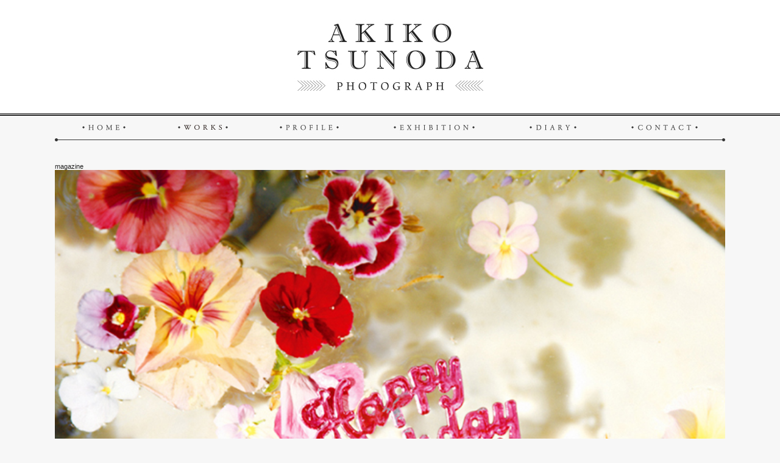

--- FILE ---
content_type: text/html; charset=UTF-8
request_url: http://www.akikotsunoda.com/415
body_size: 24981
content:
<!DOCTYPE HTML PUBLIC "-//W3C//DTD HTML 4.01 Transitional//EN"
"http://www.w3.org/TR/html4/loose.dtd">
<html lang="ja">
<head>
<meta http-equiv="Content-Type" content="text/html; charset=UTF-8">
<meta name="keywords" content="角田明子,tsunoda akiko,サンタさん,">
<meta name="description" content="Photographer akiko tsunoda's website">
<title>magazine | Photographer akiko tsunoda&#039;s website</title>
<meta property="og:description" content="...">
<meta property="og:title" content="magazine | Photographer akiko tsunoda&#039;s website">
<meta property="og:url" content="http://www.akikotsunoda.com/415">
<meta property="og:image" content="http://www.akikotsunoda.com/wp-content/uploads/2007/04/m49.jpg">
<meta property="og:type" content="website" />
<meta property="og:site_name" content="Photographer akiko tsunoda's website" />
<meta name="viewport" content="width=device-width,user-scalable=no,maximum-scale=1" />
<link rel="stylesheet" href="http://www.akikotsunoda.com/wp-content/themes/wp_tsunoda/style.css" type="text/css">
<link rel="stylesheet" media="all" type="text/css" href="http://www.akikotsunoda.com/wp-content/themes/wp_tsunoda/sp.css" />

<script type="text/javascript" src="http://www.akikotsunoda.com/wp-content/themes/wp_tsunoda/js/jquery-1.7.2.min.js"></script>

<script type="text/javascript">
$(function(){
	setViewport();
	$(window).resize(function(){ setViewport(); });

	$(".slide_btn").on("click", function() {
		$(this).toggleClass("active");//開いた時、ボタンにクラスを追加
		$(".slide_box").slideToggle("fast");//”slow”、”normal”、”fast”
	});

	// 「ページトップへ」の要素を隠す
	$('#pagetop').hide();
	// スクロールした場合
	$(window).scroll(function(){
		// スクロール位置が100を超えた場合
		if ($(this).scrollTop() > 100) {
			// 「ページトップへ」をフェードイン
			$('#pagetop').fadeIn();
		}
		// スクロール位置が100以下の場合
		else {
			// 「ページトップへ」をフェードアウト
			$('#pagetop').fadeOut();
		}
	});
	// 「ページトップへ」をクリックした場合
	$('#pagetop').click(function(){
		// ページトップにスクロール
		$('html,body').animate({
			scrollTop: 0
		}, 300);
		return false;
	});

});

	$(document).ready(function() {
		$('#contents').fadeIn(2000);
	});

function setViewport(){
	var winW = $(window).width();
	if(winW < 550){
		$("meta[name='viewport']").attr('content','width=device-width,user-scalable=no,maximum-scale=1');
	}else{
		$("meta[name='viewport']").attr('content','width=1100,user-scalable=no,maximum-scale=1');
	}

}

function showmenu() {
		$(".menuarea_works").fadeToggle("slow", "linear");
}

</script>
<meta name='robots' content='max-image-preview:large' />
<link rel='dns-prefetch' href='//www.google.com' />
<link rel='dns-prefetch' href='//s.w.org' />
<script type="text/javascript">
window._wpemojiSettings = {"baseUrl":"https:\/\/s.w.org\/images\/core\/emoji\/14.0.0\/72x72\/","ext":".png","svgUrl":"https:\/\/s.w.org\/images\/core\/emoji\/14.0.0\/svg\/","svgExt":".svg","source":{"concatemoji":"http:\/\/www.akikotsunoda.com\/wp-includes\/js\/wp-emoji-release.min.js?ver=6.0.11"}};
/*! This file is auto-generated */
!function(e,a,t){var n,r,o,i=a.createElement("canvas"),p=i.getContext&&i.getContext("2d");function s(e,t){var a=String.fromCharCode,e=(p.clearRect(0,0,i.width,i.height),p.fillText(a.apply(this,e),0,0),i.toDataURL());return p.clearRect(0,0,i.width,i.height),p.fillText(a.apply(this,t),0,0),e===i.toDataURL()}function c(e){var t=a.createElement("script");t.src=e,t.defer=t.type="text/javascript",a.getElementsByTagName("head")[0].appendChild(t)}for(o=Array("flag","emoji"),t.supports={everything:!0,everythingExceptFlag:!0},r=0;r<o.length;r++)t.supports[o[r]]=function(e){if(!p||!p.fillText)return!1;switch(p.textBaseline="top",p.font="600 32px Arial",e){case"flag":return s([127987,65039,8205,9895,65039],[127987,65039,8203,9895,65039])?!1:!s([55356,56826,55356,56819],[55356,56826,8203,55356,56819])&&!s([55356,57332,56128,56423,56128,56418,56128,56421,56128,56430,56128,56423,56128,56447],[55356,57332,8203,56128,56423,8203,56128,56418,8203,56128,56421,8203,56128,56430,8203,56128,56423,8203,56128,56447]);case"emoji":return!s([129777,127995,8205,129778,127999],[129777,127995,8203,129778,127999])}return!1}(o[r]),t.supports.everything=t.supports.everything&&t.supports[o[r]],"flag"!==o[r]&&(t.supports.everythingExceptFlag=t.supports.everythingExceptFlag&&t.supports[o[r]]);t.supports.everythingExceptFlag=t.supports.everythingExceptFlag&&!t.supports.flag,t.DOMReady=!1,t.readyCallback=function(){t.DOMReady=!0},t.supports.everything||(n=function(){t.readyCallback()},a.addEventListener?(a.addEventListener("DOMContentLoaded",n,!1),e.addEventListener("load",n,!1)):(e.attachEvent("onload",n),a.attachEvent("onreadystatechange",function(){"complete"===a.readyState&&t.readyCallback()})),(e=t.source||{}).concatemoji?c(e.concatemoji):e.wpemoji&&e.twemoji&&(c(e.twemoji),c(e.wpemoji)))}(window,document,window._wpemojiSettings);
</script>
<style type="text/css">
img.wp-smiley,
img.emoji {
	display: inline !important;
	border: none !important;
	box-shadow: none !important;
	height: 1em !important;
	width: 1em !important;
	margin: 0 0.07em !important;
	vertical-align: -0.1em !important;
	background: none !important;
	padding: 0 !important;
}
</style>
	<link rel='stylesheet' id='wp-block-library-css'  href='http://www.akikotsunoda.com/wp-includes/css/dist/block-library/style.min.css?ver=6.0.11' type='text/css' media='all' />
<style id='global-styles-inline-css' type='text/css'>
body{--wp--preset--color--black: #000000;--wp--preset--color--cyan-bluish-gray: #abb8c3;--wp--preset--color--white: #ffffff;--wp--preset--color--pale-pink: #f78da7;--wp--preset--color--vivid-red: #cf2e2e;--wp--preset--color--luminous-vivid-orange: #ff6900;--wp--preset--color--luminous-vivid-amber: #fcb900;--wp--preset--color--light-green-cyan: #7bdcb5;--wp--preset--color--vivid-green-cyan: #00d084;--wp--preset--color--pale-cyan-blue: #8ed1fc;--wp--preset--color--vivid-cyan-blue: #0693e3;--wp--preset--color--vivid-purple: #9b51e0;--wp--preset--gradient--vivid-cyan-blue-to-vivid-purple: linear-gradient(135deg,rgba(6,147,227,1) 0%,rgb(155,81,224) 100%);--wp--preset--gradient--light-green-cyan-to-vivid-green-cyan: linear-gradient(135deg,rgb(122,220,180) 0%,rgb(0,208,130) 100%);--wp--preset--gradient--luminous-vivid-amber-to-luminous-vivid-orange: linear-gradient(135deg,rgba(252,185,0,1) 0%,rgba(255,105,0,1) 100%);--wp--preset--gradient--luminous-vivid-orange-to-vivid-red: linear-gradient(135deg,rgba(255,105,0,1) 0%,rgb(207,46,46) 100%);--wp--preset--gradient--very-light-gray-to-cyan-bluish-gray: linear-gradient(135deg,rgb(238,238,238) 0%,rgb(169,184,195) 100%);--wp--preset--gradient--cool-to-warm-spectrum: linear-gradient(135deg,rgb(74,234,220) 0%,rgb(151,120,209) 20%,rgb(207,42,186) 40%,rgb(238,44,130) 60%,rgb(251,105,98) 80%,rgb(254,248,76) 100%);--wp--preset--gradient--blush-light-purple: linear-gradient(135deg,rgb(255,206,236) 0%,rgb(152,150,240) 100%);--wp--preset--gradient--blush-bordeaux: linear-gradient(135deg,rgb(254,205,165) 0%,rgb(254,45,45) 50%,rgb(107,0,62) 100%);--wp--preset--gradient--luminous-dusk: linear-gradient(135deg,rgb(255,203,112) 0%,rgb(199,81,192) 50%,rgb(65,88,208) 100%);--wp--preset--gradient--pale-ocean: linear-gradient(135deg,rgb(255,245,203) 0%,rgb(182,227,212) 50%,rgb(51,167,181) 100%);--wp--preset--gradient--electric-grass: linear-gradient(135deg,rgb(202,248,128) 0%,rgb(113,206,126) 100%);--wp--preset--gradient--midnight: linear-gradient(135deg,rgb(2,3,129) 0%,rgb(40,116,252) 100%);--wp--preset--duotone--dark-grayscale: url('#wp-duotone-dark-grayscale');--wp--preset--duotone--grayscale: url('#wp-duotone-grayscale');--wp--preset--duotone--purple-yellow: url('#wp-duotone-purple-yellow');--wp--preset--duotone--blue-red: url('#wp-duotone-blue-red');--wp--preset--duotone--midnight: url('#wp-duotone-midnight');--wp--preset--duotone--magenta-yellow: url('#wp-duotone-magenta-yellow');--wp--preset--duotone--purple-green: url('#wp-duotone-purple-green');--wp--preset--duotone--blue-orange: url('#wp-duotone-blue-orange');--wp--preset--font-size--small: 13px;--wp--preset--font-size--medium: 20px;--wp--preset--font-size--large: 36px;--wp--preset--font-size--x-large: 42px;}.has-black-color{color: var(--wp--preset--color--black) !important;}.has-cyan-bluish-gray-color{color: var(--wp--preset--color--cyan-bluish-gray) !important;}.has-white-color{color: var(--wp--preset--color--white) !important;}.has-pale-pink-color{color: var(--wp--preset--color--pale-pink) !important;}.has-vivid-red-color{color: var(--wp--preset--color--vivid-red) !important;}.has-luminous-vivid-orange-color{color: var(--wp--preset--color--luminous-vivid-orange) !important;}.has-luminous-vivid-amber-color{color: var(--wp--preset--color--luminous-vivid-amber) !important;}.has-light-green-cyan-color{color: var(--wp--preset--color--light-green-cyan) !important;}.has-vivid-green-cyan-color{color: var(--wp--preset--color--vivid-green-cyan) !important;}.has-pale-cyan-blue-color{color: var(--wp--preset--color--pale-cyan-blue) !important;}.has-vivid-cyan-blue-color{color: var(--wp--preset--color--vivid-cyan-blue) !important;}.has-vivid-purple-color{color: var(--wp--preset--color--vivid-purple) !important;}.has-black-background-color{background-color: var(--wp--preset--color--black) !important;}.has-cyan-bluish-gray-background-color{background-color: var(--wp--preset--color--cyan-bluish-gray) !important;}.has-white-background-color{background-color: var(--wp--preset--color--white) !important;}.has-pale-pink-background-color{background-color: var(--wp--preset--color--pale-pink) !important;}.has-vivid-red-background-color{background-color: var(--wp--preset--color--vivid-red) !important;}.has-luminous-vivid-orange-background-color{background-color: var(--wp--preset--color--luminous-vivid-orange) !important;}.has-luminous-vivid-amber-background-color{background-color: var(--wp--preset--color--luminous-vivid-amber) !important;}.has-light-green-cyan-background-color{background-color: var(--wp--preset--color--light-green-cyan) !important;}.has-vivid-green-cyan-background-color{background-color: var(--wp--preset--color--vivid-green-cyan) !important;}.has-pale-cyan-blue-background-color{background-color: var(--wp--preset--color--pale-cyan-blue) !important;}.has-vivid-cyan-blue-background-color{background-color: var(--wp--preset--color--vivid-cyan-blue) !important;}.has-vivid-purple-background-color{background-color: var(--wp--preset--color--vivid-purple) !important;}.has-black-border-color{border-color: var(--wp--preset--color--black) !important;}.has-cyan-bluish-gray-border-color{border-color: var(--wp--preset--color--cyan-bluish-gray) !important;}.has-white-border-color{border-color: var(--wp--preset--color--white) !important;}.has-pale-pink-border-color{border-color: var(--wp--preset--color--pale-pink) !important;}.has-vivid-red-border-color{border-color: var(--wp--preset--color--vivid-red) !important;}.has-luminous-vivid-orange-border-color{border-color: var(--wp--preset--color--luminous-vivid-orange) !important;}.has-luminous-vivid-amber-border-color{border-color: var(--wp--preset--color--luminous-vivid-amber) !important;}.has-light-green-cyan-border-color{border-color: var(--wp--preset--color--light-green-cyan) !important;}.has-vivid-green-cyan-border-color{border-color: var(--wp--preset--color--vivid-green-cyan) !important;}.has-pale-cyan-blue-border-color{border-color: var(--wp--preset--color--pale-cyan-blue) !important;}.has-vivid-cyan-blue-border-color{border-color: var(--wp--preset--color--vivid-cyan-blue) !important;}.has-vivid-purple-border-color{border-color: var(--wp--preset--color--vivid-purple) !important;}.has-vivid-cyan-blue-to-vivid-purple-gradient-background{background: var(--wp--preset--gradient--vivid-cyan-blue-to-vivid-purple) !important;}.has-light-green-cyan-to-vivid-green-cyan-gradient-background{background: var(--wp--preset--gradient--light-green-cyan-to-vivid-green-cyan) !important;}.has-luminous-vivid-amber-to-luminous-vivid-orange-gradient-background{background: var(--wp--preset--gradient--luminous-vivid-amber-to-luminous-vivid-orange) !important;}.has-luminous-vivid-orange-to-vivid-red-gradient-background{background: var(--wp--preset--gradient--luminous-vivid-orange-to-vivid-red) !important;}.has-very-light-gray-to-cyan-bluish-gray-gradient-background{background: var(--wp--preset--gradient--very-light-gray-to-cyan-bluish-gray) !important;}.has-cool-to-warm-spectrum-gradient-background{background: var(--wp--preset--gradient--cool-to-warm-spectrum) !important;}.has-blush-light-purple-gradient-background{background: var(--wp--preset--gradient--blush-light-purple) !important;}.has-blush-bordeaux-gradient-background{background: var(--wp--preset--gradient--blush-bordeaux) !important;}.has-luminous-dusk-gradient-background{background: var(--wp--preset--gradient--luminous-dusk) !important;}.has-pale-ocean-gradient-background{background: var(--wp--preset--gradient--pale-ocean) !important;}.has-electric-grass-gradient-background{background: var(--wp--preset--gradient--electric-grass) !important;}.has-midnight-gradient-background{background: var(--wp--preset--gradient--midnight) !important;}.has-small-font-size{font-size: var(--wp--preset--font-size--small) !important;}.has-medium-font-size{font-size: var(--wp--preset--font-size--medium) !important;}.has-large-font-size{font-size: var(--wp--preset--font-size--large) !important;}.has-x-large-font-size{font-size: var(--wp--preset--font-size--x-large) !important;}
</style>
<link rel='stylesheet' id='contact-form-7-css'  href='http://www.akikotsunoda.com/wp-content/plugins/contact-form-7/includes/css/styles.css?ver=5.6.2' type='text/css' media='all' />
<link rel="https://api.w.org/" href="http://www.akikotsunoda.com/wp-json/" /><link rel="alternate" type="application/json" href="http://www.akikotsunoda.com/wp-json/wp/v2/posts/415" /><link rel="canonical" href="http://www.akikotsunoda.com/415" />
<link rel="alternate" type="application/json+oembed" href="http://www.akikotsunoda.com/wp-json/oembed/1.0/embed?url=http%3A%2F%2Fwww.akikotsunoda.com%2F415" />
<link rel="alternate" type="text/xml+oembed" href="http://www.akikotsunoda.com/wp-json/oembed/1.0/embed?url=http%3A%2F%2Fwww.akikotsunoda.com%2F415&#038;format=xml" />
</head>

<body>

<div id="spmenu">

<p class="slide_btn btn"><img src="http://www.akikotsunoda.com/wp-content/themes/wp_tsunoda/img/sp/menubtn.jpg"></p>
<div class="slide_box toggle_box">

<div class="spbtnline">
<div class="spbtnl"><a href="http://www.akikotsunoda.com/"><img src="http://www.akikotsunoda.com/wp-content/themes/wp_tsunoda/img/sp/main_menu/home.jpg"></a></div>
<div class="spbtnr"><a href="http://www.akikotsunoda.com/category/ad"><img src="http://www.akikotsunoda.com/wp-content/themes/wp_tsunoda/img/sp/main_menu/works.jpg"></a></div>
<br style="clear:both;">
</div><!-- spbtnline -->

<div class="spbtnline">
<div class="spbtnl"><a href="http://www.akikotsunoda.com/profile"><img src="http://www.akikotsunoda.com/wp-content/themes/wp_tsunoda/img/sp/main_menu/profile.jpg"></a></div>
<div class="spbtnr"><a href="http://www.akikotsunoda.com/exhibition"><img src="http://www.akikotsunoda.com/wp-content/themes/wp_tsunoda/img/sp/main_menu/exhibition.jpg"></a></div>
<br style="clear:both;">
</div><!-- spbtnline -->

<div class="spbtnline">
<div class="spbtnl"><a href="http://tsunoakko.blogspot.jp/" target="_blank"><img src="http://www.akikotsunoda.com/wp-content/themes/wp_tsunoda/img/sp/main_menu/diary.jpg"></a></div>
<div class="spbtnr"><a href="http://www.akikotsunoda.com/contact"><img src="http://www.akikotsunoda.com/wp-content/themes/wp_tsunoda/img/sp/main_menu/contact.jpg"></a></div>
<br style="clear:both;">
</div><!-- spbtnline -->

</div>

</div><!-- spmenu -->

<div id="spheader"><img src="http://www.akikotsunoda.com/wp-content/themes/wp_tsunoda/img/sp/header.jpg"></div>

<div id="header_wrapper">

<div id="header">
<img src="http://www.akikotsunoda.com/wp-content/themes/wp_tsunoda/img/title.jpg" width="1100" height="180">
</div><!-- header -->

</div><!-- header_wrapper -->

<div id="contents_wrapper">

<div id="menuarea">
<div class="menu"><a href="http://www.akikotsunoda.com/"><img src="http://www.akikotsunoda.com/wp-content/themes/wp_tsunoda/img/menu/home.jpg" onMouseOver="this.src='http://www.akikotsunoda.com/wp-content/themes/wp_tsunoda/img/menu/home_o.jpg'" onMouseOut="this.src='http://www.akikotsunoda.com/wp-content/themes/wp_tsunoda/img/menu/home.jpg'"></a></div>
<div class="menu_slide"><a href="javascript:void(0);" onclick="showmenu()"><img src="http://www.akikotsunoda.com/wp-content/themes/wp_tsunoda/img/menu/works.jpg" onMouseOver="this.src='http://www.akikotsunoda.com/wp-content/themes/wp_tsunoda/img/menu/works_o.jpg'" onMouseOut="this.src='http://www.akikotsunoda.com/wp-content/themes/wp_tsunoda/img/menu/works.jpg'"></a></div>
<div class="menu"><a href="http://www.akikotsunoda.com/profile"><img src="http://www.akikotsunoda.com/wp-content/themes/wp_tsunoda/img/menu/profile.jpg" onMouseOver="this.src='http://www.akikotsunoda.com/wp-content/themes/wp_tsunoda/img/menu/profile_o.jpg'" onMouseOut="this.src='http://www.akikotsunoda.com/wp-content/themes/wp_tsunoda/img/menu/profile.jpg'"></a></div>
<div class="menu"><a href="http://www.akikotsunoda.com/exhibition"><img src="http://www.akikotsunoda.com/wp-content/themes/wp_tsunoda/img/menu/exhibition.jpg" onMouseOver="this.src='http://www.akikotsunoda.com/wp-content/themes/wp_tsunoda/img/menu/exhibition_o.jpg'" onMouseOut="this.src='http://www.akikotsunoda.com/wp-content/themes/wp_tsunoda/img/menu/exhibition.jpg'"></a></div>
<div class="menu"><a href="http://tsunoakko.blogspot.jp/" target="_blank"><img src="http://www.akikotsunoda.com/wp-content/themes/wp_tsunoda/img/menu/diary.jpg" onMouseOver="this.src='http://www.akikotsunoda.com/wp-content/themes/wp_tsunoda/img/menu/diary_o.jpg'" onMouseOut="this.src='http://www.akikotsunoda.com/wp-content/themes/wp_tsunoda/img/menu/diary.jpg'"></a></div>
<div class="menu"><a href="http://www.akikotsunoda.com/contact"><img src="http://www.akikotsunoda.com/wp-content/themes/wp_tsunoda/img/menu/contact.jpg" onMouseOver="this.src='http://www.akikotsunoda.com/wp-content/themes/wp_tsunoda/img/menu/contact_o.jpg'" onMouseOut="this.src='http://www.akikotsunoda.com/wp-content/themes/wp_tsunoda/img/menu/contact.jpg'"></a></div>
<br style="clear:both;">
</div><!-- menuarea -->

<div class="menuarea_works_wrapper_index">

<div class="menuarea_works" >

<div class="menu"><a href="http://www.akikotsunoda.com/category/ad"><img src="http://www.akikotsunoda.com/wp-content/themes/wp_tsunoda/img/worksmenu/ad.jpg" onMouseOver="this.src='http://www.akikotsunoda.com/wp-content/themes/wp_tsunoda/img/worksmenu/ad_o.jpg'" onMouseOut="this.src='http://www.akikotsunoda.com/wp-content/themes/wp_tsunoda/img/worksmenu/ad.jpg'"></a></div>
<div class="menu"><a href="http://www.akikotsunoda.com/category/girls"><img src="http://www.akikotsunoda.com/wp-content/themes/wp_tsunoda/img/worksmenu/fp.jpg" onMouseOver="this.src='http://www.akikotsunoda.com/wp-content/themes/wp_tsunoda/img/worksmenu/fp_o.jpg'" onMouseOut="this.src='http://www.akikotsunoda.com/wp-content/themes/wp_tsunoda/img/worksmenu/fp.jpg'"></a></div>
<div class="menu"><a href="http://www.akikotsunoda.com/category/world"><img src="http://www.akikotsunoda.com/wp-content/themes/wp_tsunoda/img/worksmenu/world.jpg" onMouseOver="this.src='http://www.akikotsunoda.com/wp-content/themes/wp_tsunoda/img/worksmenu/world_o.jpg'" onMouseOut="this.src='http://www.akikotsunoda.com/wp-content/themes/wp_tsunoda/img/worksmenu/world.jpg'"></a></div>
<div class="menu"><a href="http://www.akikotsunoda.com/category/lifestyle"><img src="http://www.akikotsunoda.com/wp-content/themes/wp_tsunoda/img/worksmenu/lifestyle.jpg" onMouseOver="this.src='http://www.akikotsunoda.com/wp-content/themes/wp_tsunoda/img/worksmenu/lifestyle_o.jpg'" onMouseOut="this.src='http://www.akikotsunoda.com/wp-content/themes/wp_tsunoda/img/worksmenu/lifestyle.jpg'"></a></div>
<div class="menu"><a href="http://www.akikotsunoda.com/category/regenbogen"><img src="http://www.akikotsunoda.com/wp-content/themes/wp_tsunoda/img/worksmenu/regenbogen.jpg" onMouseOver="this.src='http://www.akikotsunoda.com/wp-content/themes/wp_tsunoda/img/worksmenu/regenbogen_o.jpg'" onMouseOut="this.src='http://www.akikotsunoda.com/wp-content/themes/wp_tsunoda/img/worksmenu/regenbogen.jpg'"></a></div>
<div class="menu"><a href="http://www.akikotsunoda.com/category/santa"><img src="http://www.akikotsunoda.com/wp-content/themes/wp_tsunoda/img/worksmenu/santa.jpg" onMouseOver="this.src='http://www.akikotsunoda.com/wp-content/themes/wp_tsunoda/img/worksmenu/santa_o.jpg'" onMouseOut="this.src='http://www.akikotsunoda.com/wp-content/themes/wp_tsunoda/img/worksmenu/santa.jpg'"></a></div>
<div class="menu"><a href="http://www.akikotsunoda.com/category/kids"><img src="http://www.akikotsunoda.com/wp-content/themes/wp_tsunoda/img/worksmenu/kids.jpg" onMouseOver="this.src='http://www.akikotsunoda.com/wp-content/themes/wp_tsunoda/img/worksmenu/kids_o.jpg'" onMouseOut="this.src='http://www.akikotsunoda.com/wp-content/themes/wp_tsunoda/img/worksmenu/kids.jpg'"></a></div>
<div class="menu"><a href="http://www.akikotsunoda.com/category/etc"><img src="http://www.akikotsunoda.com/wp-content/themes/wp_tsunoda/img/worksmenu/wedding.jpg" onMouseOver="this.src='http://www.akikotsunoda.com/wp-content/themes/wp_tsunoda/img/worksmenu/wedding_o.jpg'" onMouseOut="this.src='http://www.akikotsunoda.com/wp-content/themes/wp_tsunoda/img/worksmenu/wedding.jpg'"></a></div>

</div><!-- menuarea_works -->

</div><!-- menuarea_works_wrapper -->

<div id="contents">
magazine<img width="698" height="500" src="http://www.akikotsunoda.com/wp-content/uploads/2007/04/m49.jpg" class="attachment-full size-full wp-post-image" alt="magazine" title="magazine" srcset="http://www.akikotsunoda.com/wp-content/uploads/2007/04/m49.jpg 698w, http://www.akikotsunoda.com/wp-content/uploads/2007/04/m49-300x215.jpg 300w, http://www.akikotsunoda.com/wp-content/uploads/2007/04/m49-600x430.jpg 600w" sizes="(max-width: 698px) 100vw, 698px" />
</div><!-- contents -->

<div id="footer">
<img src="http://www.akikotsunoda.com/wp-content/themes/wp_tsunoda/img/copy.jpg" title="© AKIKO TSUNODA All Rights Reserved.">
</div><!-- footer -->

<div class="spfooter">© AKIKO TSUNODA All Rights Reserved.</div>
<p id="pagetop"><a href="#"><img src="http://www.akikotsunoda.com/wp-content/themes/wp_tsunoda/img/totop.png"></a></p>

</div><!-- contents_wrapper -->
<script type='text/javascript' src='http://www.akikotsunoda.com/wp-includes/js/dist/vendor/regenerator-runtime.min.js?ver=0.13.9' id='regenerator-runtime-js'></script>
<script type='text/javascript' src='http://www.akikotsunoda.com/wp-includes/js/dist/vendor/wp-polyfill.min.js?ver=3.15.0' id='wp-polyfill-js'></script>
<script type='text/javascript' id='contact-form-7-js-extra'>
/* <![CDATA[ */
var wpcf7 = {"api":{"root":"http:\/\/www.akikotsunoda.com\/wp-json\/","namespace":"contact-form-7\/v1"}};
/* ]]> */
</script>
<script type='text/javascript' src='http://www.akikotsunoda.com/wp-content/plugins/contact-form-7/includes/js/index.js?ver=5.6.2' id='contact-form-7-js'></script>
<script type='text/javascript' id='google-invisible-recaptcha-js-before'>
var renderInvisibleReCaptcha = function() {

    for (var i = 0; i < document.forms.length; ++i) {
        var form = document.forms[i];
        var holder = form.querySelector('.inv-recaptcha-holder');

        if (null === holder) continue;
		holder.innerHTML = '';

         (function(frm){
			var cf7SubmitElm = frm.querySelector('.wpcf7-submit');
            var holderId = grecaptcha.render(holder,{
                'sitekey': '6LdAx4EhAAAAAOwTYKNPcgOvL8nx7bK3JvB1ugKr', 'size': 'invisible', 'badge' : 'inline',
                'callback' : function (recaptchaToken) {
					if((null !== cf7SubmitElm) && (typeof jQuery != 'undefined')){jQuery(frm).submit();grecaptcha.reset(holderId);return;}
					 HTMLFormElement.prototype.submit.call(frm);
                },
                'expired-callback' : function(){grecaptcha.reset(holderId);}
            });

			if(null !== cf7SubmitElm && (typeof jQuery != 'undefined') ){
				jQuery(cf7SubmitElm).off('click').on('click', function(clickEvt){
					clickEvt.preventDefault();
					grecaptcha.execute(holderId);
				});
			}
			else
			{
				frm.onsubmit = function (evt){evt.preventDefault();grecaptcha.execute(holderId);};
			}


        })(form);
    }
};
</script>
<script type='text/javascript' async defer src='https://www.google.com/recaptcha/api.js?onload=renderInvisibleReCaptcha&#038;render=explicit&#038;hl=ja' id='google-invisible-recaptcha-js'></script>
</body>
</html>

--- FILE ---
content_type: text/css
request_url: http://www.akikotsunoda.com/wp-content/themes/wp_tsunoda/sp.css
body_size: 3066
content:
@charset "UTF-8";
/* CSS Document */

@media screen and (max-width:700px){
	
body{
	margin:0px;
	background-color:#f7f7f7;
	height:100%;
	font-family:Verdana, "游ゴシック", YuGothic, "Hiragino Kaku Gothic ProN", Meiryo, sans-serif;
	color:#444;
}

html{
	height:100%;
}

img { border-style:none;
	vertical-align: bottom;}

a img { border-style:none; }

*{
margin: 0;
padding: 0;
}

#spheader{
	width:100%;
	margin-bottom:20px;
	padding-top:40px;
}

#spheader img{
	max-width:100%;
}

#header_wrapper{
	display:none;
}

#header{
	width:1100px;
	margin:0 auto;
}

#contents_wrapper{
	width:100%;
}

#menuarea{
	display:none;
}

.menu{
	float:left;
}

.menu_slide{
	float:left;
}

.menuarea_works_wrapper{
	display:none;
}

.menuarea_works_wrapper_index{
	display:none;
}

.menuarea_works{
	width:1100px;
	display:none;
}

.menuarea_works2{
	width:1100px;
	height:20px;
	background-color:#999;
}

#contents{
	width:90%;
	margin:0 auto;
	color:#222;
	font-size:11px;
	margin-bottom:20px;
}

#contents img{
	max-width:100%;
}
#contents>img{
	width: 100%;
	height:auto;
}

#footer{
	display:none;
}


.spfooter{
	width:100%;
	text-align:center;
	font-size:8px;
	background-image:url(img/footerline.jpg);
	background-position:left top;
	background-repeat:repeat-x;
	padding:15px 0 30px 0;
}

#works_wrapper{
	width:100%;
}

.worksimage{
	width:100%;
	margin-bottom:10px;
}

.worksimage img{
	max-width:100%;
	height: auto;
}


figure {
	position: relative;
	overflow: hidden;
	width: 100%;
}
figcaption {
	position: absolute;
	top: 0;
	left: 0;
	z-index: 2;
	width: 100%;
	height: 100%;
	background: rgba(95,149,195,.8);
	-webkit-transition: .3s;
	transition: .3s;
	opacity: 0;
}
figure:hover figcaption {
	opacity: 1;
}

.works_cap{
	width:90%;
	margin:0 auto;
	margin-top:10px;
	font-size:11px;
	color:#fff;
}

#profile{
	width:100%;
}

.profile_name_j{
	width:100%;
	margin-bottom:5px;
	font-size:12px;
}

.profile_name_e{
	width:100%;
	margin-bottom:30px;
	font-size:11px;
}

.profile_text{
	width:100%;
	font-size:10px;
}

dl.exlist {
	width:100%;
	line-height:150%;
	border-top: none;
	margin-bottom:15px;
	font-size:11px;
	padding-bottom:10px;
	border-bottom:1px dotted #ccc;
}

dl.exlist dt {
	margin: 0;
	width: 85px;
	float: left;
	color:#798AB3;
}
	
dl.exlist dd {
	margin: 0 0 0 86px;
}


#spmenu{
	width:100%;
	position:fixed;
	z-index:100;
}

.toggle_box{
	display:none;
	color:#fff;
	background-color:#f7f7f7;
	margin-top:0px;
}
.btn{
	background-color:#fff;
	padding:10px;
	border-bottom:1px solid #333;
}
.btn.active{
	background-color:#fff;
	padding:10px;
	color:#fff;
}
.btn:hover{
	cursor:pointer;
}

.spbtnline{
	width:100%;
}

.spbtnline img{
	max-width:100%;
}

.spbtnl{
	width:50%;
	float:left;
}

.spbtnr{
	width:50%;
	float:right;
}

#sppagetitle{
	width:100%;
	margin-bottom:20px;
}

.sp_worksmenuline{
	width:100%;
	margin-bottom:30px;
}

.spworksmenu{
	width:49%;
	float:left;
	margin:0.5%;
}

#pagetop {
	position: fixed;
	bottom: 10px;
	right: 0;
}

form input, form textarea{
	width: 100%;
}
form input[type=submit]{
	width: auto;
}


}